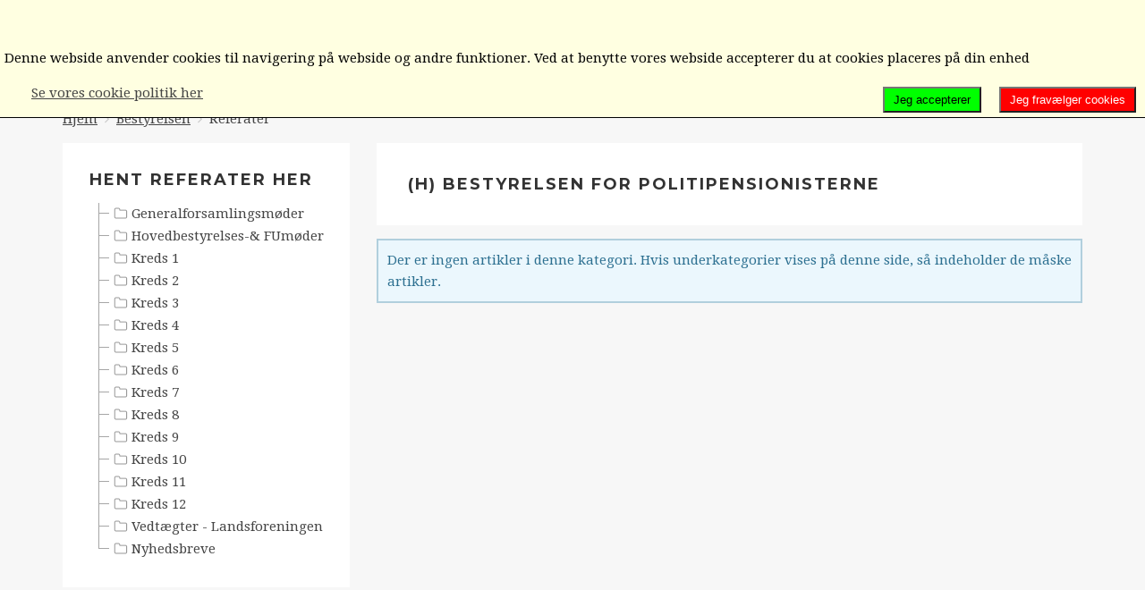

--- FILE ---
content_type: text/html; charset=utf-8
request_url: https://politipensionisterne.dk/index.php/bestyrelsen-og-referater-m/referater
body_size: 5969
content:
<!DOCTYPE HTML>
<html lang="da-dk" dir="ltr"  data-config='{"fixednav":1,"centerlogo":1,"twitter":0,"plusone":0,"facebook":0,"style":"default"}'>

<head>
<meta http-equiv="X-UA-Compatible" content="IE=edge">
<meta name="viewport" content="width=device-width, initial-scale=1">
<meta charset="utf-8" />
	<base href="https://politipensionisterne.dk/index.php/bestyrelsen-og-referater-m/referater" />
	<meta name="keywords" content="politipensionisterne, politipensionisternes landsforening" />
	<meta name="description" content="Foreningen er en partipolitisk uafhængig sammenslutning af pensionerede tjenestemænd i Politiet samt pensionerede medlemmer fra Domstolenes Tjenestemandsforening og deres ægtefæller/samlever." />
	<meta name="generator" content="Joomla! - Open Source Content Management" />
	<title>Referater</title>
	<link href="/index.php/bestyrelsen-og-referater-m/referater?format=feed&amp;type=rss" rel="alternate" type="application/rss+xml" title="RSS 2.0" />
	<link href="/index.php/bestyrelsen-og-referater-m/referater?format=feed&amp;type=atom" rel="alternate" type="application/atom+xml" title="Atom 1.0" />
	<link href="/templates/yoo_venice/favicon.ico" rel="shortcut icon" type="image/vnd.microsoft.icon" />
	<link href="/plugins/system/jce/css/content.css?badb4208be409b1335b815dde676300e" rel="stylesheet" />
	<link href="/media/plg_system_jcemediabox/css/jcemediabox.min.css?7d30aa8b30a57b85d658fcd54426884a" rel="stylesheet" />
	<link href="/media/modals/css/bootstrap.min.css?v=12.3.3" rel="stylesheet" />
	<link href="/media/mod_phocadownload_tree/jstree/themes/proton/style.min.css?0f902c6cc160bd8b79754b271158332c" rel="stylesheet" />
	<link href="/media/plg_system_eprivacy/css/definitions.min.css?0f902c6cc160bd8b79754b271158332c" rel="stylesheet" />
	<link href="/media/plg_system_eprivacy/css/ribbon.min.css?0f902c6cc160bd8b79754b271158332c" rel="stylesheet" />
	<style>
.plg_system_eprivacy_module .plg_system_eprivacy_message {
border:1px solid #a9a900;
background-color:#ffffe1;
padding:5px;
}
.plg_system_eprivacy_module .plg_system_eprivacy_message button.plg_system_eprivacy_agreed {
color:#000;
background-color:#0f0;
}
.plg_system_eprivacy_module .plg_system_eprivacy_message button.plg_system_eprivacy_declined {
color:#fff;
background-color:#f00;
}
.plg_system_eprivacy_module div.plg_system_eprivacy_accepted,
.plg_system_eprivacy_module div.plg_system_eprivacy_declined {
overflow:hidden;
border: 1px solid #ccc;
color: #999;
vertical-align:middle;

padding:5px;
}
.plg_system_eprivacy_module div.plg_system_eprivacy_accepted button,

.plg_system_eprivacy_module div.plg_system_eprivacy_declined button {
float:right;
}.activebar-container {
background-color:#ffffe1;
border-bottom:1px solid #000000;
color:#000;
}
.activebar-container p {
margin:5px;
text-align:left;
}
.activebar-container button {
float:right;
clear:none;
margin:5px 10px;
padding:5px 10px;
}
.activebar-container button.decline {
color:#fff;
background-color:#f00;
}
.activebar-container button.accept {
color:#000;
background-color:#0f0;
}
.activebar-container ul.links,.activebar-container ul.links li {
display:block;
}
.activebar-container ul.links li {
margin:0 5px;
float:left;
clear:none;
}
	</style>
	<script type="application/json" class="joomla-script-options new">{"csrf.token":"306e9986e7ffe8e8220f7ff9c187ced1","system.paths":{"root":"","base":""},"rl_modals":{"class":"modal_link","defaults":{"opacity":"0.8","maxWidth":"95%","maxHeight":"95%","current":"{current} \/ {total}","previous":"forrige","next":"n\u00e6ste","close":"Luk","xhrError":"Dette indhold kunne ikke hentes.","imgError":"Dette billede kunne ikke hentes."},"auto_correct_size":1,"auto_correct_size_delay":0},"joomla.jtext":{"PLG_SYS_EPRIVACY_JSMESSAGE":"By clicking OK, you are accepting cookies.","PLG_SYS_EPRIVACY_MESSAGE":"<\/br><\/br>Denne webside anvender cookies til navigering p&#229; webside og andre funktioner. Ved at benytte vores webside accepterer du at cookies placeres p&#229; din enhed","PLG_SYS_EPRIVACY_TH_COOKIENAME":"Cookie Name","PLG_SYS_EPRIVACY_TH_COOKIEDOMAIN":"Domain","PLG_SYS_EPRIVACY_TH_COOKIEDESCRIPTION":"Description","PLG_SYS_EPRIVACY_TD_SESSIONCOOKIE":"Session Cookie","PLG_SYS_EPRIVACY_TD_SESSIONCOOKIE_DESC":"The session cookie is required for authentication, preference tracking, and other necessary functions to fully engage with this website.  The name of the session cookie is randomly generated.","PLG_SYS_EPRIVACY_POLICYTEXT":"Se vores cookie politik her","PLG_SYS_EPRIVACY_LAWLINK_TEXT":"View e-Privacy Directive Documents","PLG_SYS_EPRIVACY_GDPRLINK_TEXT":"View GDPR Documents","PLG_SYS_EPRIVACY_AGREE":"Jeg accepterer","PLG_SYS_EPRIVACY_DECLINE":"Jeg frav&#230;lger cookies","PLG_SYS_EPRIVACY_CONFIRMUNACCEPT":"Udf&oslash;erelsen af denne handling fjerner alle cookies installeret af denne webside. Tredieparts cookies vil ikke laengere kunne kommunikere til opretterens side.\r\n\nEr du sikker paa at du vil deaktiverer og fjerne cookies?\r\n\nDET ER IKKE MULIGT AT LOGGE IND UDEN COOKIES!!"},"plg_system_eprivacy":{"displaytype":"ribbon","autoopen":true,"accepted":false,"root":"\/index.php","cookies":{"sessioncookie":false,"accepted":[]},"cookie":{"domain":".","path":null},"loginlinks":[],"country":"not detected","cookieregex":[],"policyurl":"\/index.php\/organisationen\/cookie-politik","policytarget":"_blank","agreeclass":"","declineclass":"","lawlink":[]}}</script>
	<script src="/media/template/jquery.min-c7bc8dfa.js?0f902c6cc160bd8b79754b271158332c"></script>
	<script src="/media/template/jquery-noconflict-450fab33.js?0f902c6cc160bd8b79754b271158332c"></script>
	<script src="/media/template/jquery-migrate.min-3a28a346.js?0f902c6cc160bd8b79754b271158332c"></script>
	<script src="/media/plg_system_jcemediabox/js/jcemediabox.min.js?7d30aa8b30a57b85d658fcd54426884a"></script>
	<script src="/media/template/core-d8edda43.js?0f902c6cc160bd8b79754b271158332c"></script>
	<script src="/media/template/jquery.touchSwipe.min-75ee68d7.js"></script>
	<script src="/media/modals/js/jquery.modals.min.js?v=12.3.3"></script>
	<script src="/media/modals/js/script.min.js?v=12.3.3"></script>
	<script src="/media/mod_phocadownload_tree/jstree/jstree.min.js?0f902c6cc160bd8b79754b271158332c" defer></script>
	<script src="/media/plg_system_eprivacy/js/base64.min.js?0f902c6cc160bd8b79754b271158332c"></script>
	<script src="/media/plg_system_eprivacy/js/eprivacy.class.min.js?0f902c6cc160bd8b79754b271158332c"></script>
	<script src="/media/widgetkit/uikit2-480c00e2.js"></script>
	<script src="/media/widgetkit/wk-scripts-6a435dbc.js"></script>
	<script>
jQuery(document).ready(function(){WfMediabox.init({"base":"\/","theme":"standard","width":"","height":"","lightbox":0,"shadowbox":0,"icons":1,"overlay":1,"overlay_opacity":0.8,"overlay_color":"#000000","transition_speed":500,"close":2,"labels":{"close":"Close","next":"Next","previous":"Previous","cancel":"Cancel","numbers":"{{numbers}}","numbers_count":"{{current}} of {{total}}","download":"Download"},"swipe":true,"expand_on_click":true});}); 
jQuery(function () {
   jQuery("#phdtjstree696e07f656587").jstree({
      "core": {
         "themes": {
            "name": "proton",
            "responsive": true
         }
      }
   }).on("select_node.jstree", function (e, data) {
      document.location = data.instance.get_node(data.node, true).children("a").attr("href");
   });
   jQuery("#phdtjstree696e07f656587").on("changed.jstree", function (e, data) {
   });
   
   jQuery("button").on("click", function () {
      jQuery("#phdtjstree696e07f656587").jstree(true).select_node("child_node_1");
      jQuery("#phdtjstree696e07f656587").jstree("select_node", "child_node_1");
      jQuery.jstree.reference("#phdtjstree696e07f656587").select_node("child_node_1");
   });
});
 
	</script>

<link rel="apple-touch-icon-precomposed" href="/templates/yoo_venice/apple_touch_icon.png">
<link rel="stylesheet" href="/media/template/theme-5197fc87.css">
<script src="/media/template/theme-cd195501.js"></script>
</head>

<body class="tm-sidebar-a-left tm-sidebars-1 tm-isblog  tm-article-blog tm-content-boxed">

    
        <nav class="tm-navbar uk-navbar uk-navbar-attached">
        <div class="uk-container uk-container-center">
            <div class="tm-navbar-wrapper tm-logo-center">

                
                                <div class="tm-nav uk-visible-large">
                    <div class="tm-nav-wrapper"><ul class="uk-navbar-nav uk-hidden-small"><li><a href="/index.php">Forsiden</a></li><li class="uk-parent" data-uk-dropdown="{'preventflip':'y'}" aria-haspopup="true" aria-expanded="false"><a href="/index.php/bestyrelsen-og-referater">Bestyrelsen/Formænd</a><div class="uk-dropdown uk-dropdown-navbar uk-dropdown-width-2"><div class="uk-grid uk-dropdown-grid"><div class="uk-width-1-2"><ul class="uk-nav uk-nav-navbar"><li><a href="/index.php/bestyrelsen-og-referater/referater-fra-fu-moder">Referater fra FU-møder</a></li><li><a href="/index.php/bestyrelsen-og-referater/referater-fra-hb-moder">Referater fra HB-møder</a></li></ul></div><div class="uk-width-1-2"><ul class="uk-nav uk-nav-navbar"><li><a href="/index.php/bestyrelsen-og-referater/oplysninger-til-dig">Oplysninger til dig</a></li><li><a href="/index.php/bestyrelsen-og-referater/nyhedsbrev">Nyhedsbrev</a></li></ul></div></div></div></li><li class="uk-parent" data-uk-dropdown="{'preventflip':'y'}" aria-haspopup="true" aria-expanded="false"><a href="/index.php/organisationen">Organisationen</a><div class="uk-dropdown uk-dropdown-navbar uk-dropdown-width-2"><div class="uk-grid uk-dropdown-grid"><div class="uk-width-1-2"><ul class="uk-nav uk-nav-navbar"><li><a href="/index.php/organisationen/et-historisk-tilbageblik">Et historisk tilbageblik</a></li><li><a href="/index.php/organisationen/det-begyndte-som-en-tanke">Det begyndte som en tanke</a></li><li><!-- START: Modals --><a href="http://www.politipensionisterne.dk/images/Egne foto/2024samarbejdsaftale.JPG" class="modal_link" data-modal-title="2024Samarbejdsaftale" data-modal-class-name="is_image">Samarbejdsaftale m/politiforbundet</a><!-- END: Modals --></li><li><a href="/index.php/organisationen/vedtaegter">Vedtægter</a></li></ul></div><div class="uk-width-1-2"><ul class="uk-nav uk-nav-navbar"><li><a href="/index.php/organisationen/om-hjemmesiden">Om hjemmesiden</a></li><li><a href="/index.php/organisationen/referater">Referater</a></li><li><!-- START: Modals --><a href="/index.php/organisationen/cookie-politik?ml=1" class="modal_link" data-modal-class-name="no_title">Cookie Politik</a><!-- END: Modals --></li><li><!-- START: Modals --><a href="/index.php/organisationen/modal-privatlivspolitik-modal?ml=1" class="modal_link" data-modal-class-name="no_title">Privatlivspolitik</a><!-- END: Modals --></li></ul></div></div></div></li><li class="uk-parent" data-uk-dropdown="{'preventflip':'y'}" aria-haspopup="true" aria-expanded="false"><a href="#">Kreds 1- 6</a>
<div class="uk-dropdown uk-dropdown-navbar uk-dropdown-width-1"><div class="uk-grid uk-dropdown-grid"><div class="uk-width-1-1"><ul class="uk-nav uk-nav-navbar"><li><a href="/index.php/kredsene-1-6/kreds-1">Kreds 1</a></li><li><a href="/index.php/kredsene-1-6/kreds-2">Kreds 2</a></li><li><a href="/index.php/kredsene-1-6/kreds-3">Kreds 3</a></li><li><a href="/index.php/kredsene-1-6/kreds-4">Kreds 4</a></li><li><a href="/index.php/kredsene-1-6/kreds-5">Kreds 5</a></li><li><a href="/index.php/kredsene-1-6/kreds-6">Kreds 6</a></li><li><a href="/index.php/kredsene-1-6/nyt-fra-kredsene-1-6">Nyt fra kredsene</a></li><li><a href="/index.php/kredsene-1-6/se-kredsene-pa-kort">Se kredsene på kort, klik her</a></li></ul></div></div></div></li><li class="uk-parent" data-uk-dropdown="{'preventflip':'y'}" aria-haspopup="true" aria-expanded="false"><a href="#">Kreds 7-12</a>
<div class="uk-dropdown uk-dropdown-navbar uk-dropdown-width-1"><div class="uk-grid uk-dropdown-grid"><div class="uk-width-1-1"><ul class="uk-nav uk-nav-navbar"><li><a href="/index.php/kredsene-7-12/kreds-7">Kreds 7</a></li><li><a href="/index.php/kredsene-7-12/kreds-8">Kreds 8</a></li><li><a href="/index.php/kredsene-7-12/kreds-9">Kreds 9</a></li><li><a href="/index.php/kredsene-7-12/kreds-10">Kreds 10</a></li><li><a href="/index.php/kredsene-7-12/kreds-11">Kreds 11</a></li><li><a href="/index.php/kredsene-7-12/kreds-12">Kreds 12</a></li><li><a href="/index.php/kredsene-7-12/nyt-fra-kredsene-7-12">Nyt fra kredsene</a></li><li><a href="/index.php/kredsene-7-12/se-kredsene-pa-kort">Se kredsene på kort, klik her</a></li><li><a href="/index.php/kredsene-7-12/samarbejdsparnere">Samarbejdsparnere</a></li></ul></div></div></div></li><li class="uk-parent" data-uk-dropdown="{'preventflip':'y'}" aria-haspopup="true" aria-expanded="false"><a href="#">Ind/ud-meldelse/Ændring/Kontakt os</a>
<div class="uk-dropdown uk-dropdown-navbar uk-dropdown-width-2"><div class="uk-grid uk-dropdown-grid"><div class="uk-width-1-2"><ul class="uk-nav uk-nav-navbar"><li><a href="/index.php/ind-ud-meldelse-aendring/indmeldelse">Indmeldelse</a></li><li><a href="/index.php/ind-ud-meldelse-aendring/udmeldelse">Udmeldelse</a></li><li><a href="/index.php/ind-ud-meldelse-aendring/adresseaendring">Adresseændring</a></li><li><a href="/index.php/ind-ud-meldelse-aendring/kontakt">Kontakt/andet</a></li></ul></div><div class="uk-width-1-2"><ul class="uk-nav uk-nav-navbar"><li><a href="/index.php/ind-ud-meldelse-aendring/mail-til-formanden">Mail til formanden</a></li><li><a href="/index.php/ind-ud-meldelse-aendring/mail-til-naestformanden-hans-agerbo-jensen">Mail til næstformanden Hans Agerbo Jensen</a></li><li><a href="/index.php/ind-ud-meldelse-aendring/mail-til-hovedkasser-poul-erik-jorgensen">Mail til hovedkasser Poul Erik Jørgensen</a></li><li><a href="/index.php/ind-ud-meldelse-aendring/mail-til-medlemssekretaer-finn-knudsen">Mail til medlemssekretær Finn Knudsen</a></li></ul></div></div></div></li></ul></div>
                </div>
                
                                <a href="#offcanvas" class="uk-navbar-toggle uk-hidden-large" data-uk-offcanvas></a>
                
                
            </div>

            
        </div>
    </nav>
    
    
    <div class="tm-wrapper">

        
        
        
                    <div class="tm-block tm-block-middle">
                <div>
                    <div class="uk-container uk-container-center">

                                                                                <ul class="uk-breadcrumb"><li><a href="/index.php">Hjem</a></li><li><a href="/index.php/bestyrelsen-og-referater-m">Bestyrelsen</a></li><li class="uk-active"><span>Referater</span></li></ul>
                                                    
                        <div class="tm-middle uk-grid" data-uk-grid-match data-uk-grid-margin>

                                                        <div class="tm-main uk-width-medium-7-10 uk-push-3-10">

                                
                                                                <main class="tm-content">

                                    <div id="system-message-container">
</div>
<div class="uk-grid">
	<div class="uk-width-1-1">
		<div class="uk-panel uk-panel-header">

			
			
						<h3 class="uk-h3">(H) Bestyrelsen for politipensionisterne</h3>
			
			
		</div>
	</div>
</div>

			<div class="uk-alert">Der er ingen artikler i denne kategori. Hvis underkategorier vises på denne side, så indeholder de måske artikler.</div>
                                </main>
                                
                                
                            </div>
                            
                                                                                                                                            <aside class="tm-sidebar-a uk-width-medium-3-10 uk-pull-7-10"><div class="uk-panel uk-panel-box tm-panel-box-default"><h3 class="uk-panel-title">Hent referater her</h3><div id="phocadownload-tree-module"class="ph-pd-tree-module"><div id="phdtjstree696e07f656587"><ul><li><a href="/index.php/component/phocadownload/category/1-generalforsamlingsmoder">Generalforsamlingsmøder</a></li><li><a href="/index.php/component/phocadownload/category/2-hovedbestyrelsesmoderfu">Hovedbestyrelses-& FUmøder</a></li><li><a href="/index.php/component/phocadownload/category/3-kreds-1">Kreds 1</a></li><li><a href="/index.php/component/phocadownload/category/4-kreds-2">Kreds 2</a></li><li><a href="/index.php/component/phocadownload/category/5-kreds-3">Kreds 3</a></li><li><a href="/index.php/component/phocadownload/category/6-kreds-4">Kreds 4</a></li><li><a href="/index.php/component/phocadownload/category/7-kreds-5">Kreds 5</a></li><li><a href="/index.php/component/phocadownload/category/8-kreds-6">Kreds 6</a></li><li><a href="/index.php/component/phocadownload/category/9-kreds-7">Kreds 7</a></li><li><a href="/index.php/component/phocadownload/category/10-kreds-8">Kreds 8</a></li><li><a href="/index.php/component/phocadownload/category/11-kreds-9">Kreds 9</a></li><li><a href="/index.php/vedtaegter-kreds-10">Kreds 10</a></li><li><a href="/index.php/component/phocadownload/category/13-kreds-11">Kreds 11</a></li><li><a href="/index.php/component/phocadownload/category/14-kreds-12">Kreds 12</a></li><li><a href="/index.php/component/phocadownload/category/15-vedtaegter">Vedtægter - Landsforeningen</a></li><li><a href="/index.php/component/phocadownload/category/17-nyhedsbreve">Nyhedsbreve</a></li></ul></div></div></div></aside>
                                                        
                        </div>
                    </div>
                </div>
            </div>
            
                <div class="tm-block tm-block-bottom-a">
            <div>
                <div class="uk-container uk-container-center">
                    <section class="tm-bottom-a uk-grid" data-uk-grid-match="{target:'> div > .uk-panel'}" data-uk-grid-margin>
<div class="uk-width-1-1"><div class="uk-panel uk-panel-box tm-panel-box-default"><h3 class="uk-panel-title">Hvordan henter jeg referater</h3>
	<p>Referaterne er i det format der hedder pdf. Det kræver Adobe Reader. <br />Den er for det meste standard, men har du den ikke kan den hentes <a href="https://get.adobe.com/dk/reader/" target="_blank" rel="noopener"><em>her</em></a></p>
<p>Til venstre klik på det ønskede, eks. "Generalforsamlingsmøder".<br />Klik derefter på det ønskede referat, der så hentes.</p>
<p>Filen skal evt. gemmes på din pc, vælg et sted du vil have den liggende. Find den der, og klik på den for at åbne den.</p></div></div>
</section>
                </div>
            </div>
        </div>
        
        
        
        <div class="tm-block tm-bottom">

            
                        <footer class="tm-footer uk-text-center">

                <div class="uk-panel uk-panel-box"><div class="plg_system_eprivacy_module">
        <div class="plg_system_eprivacy_message" style="display:none">
                    <h2>EU e-Privacy Directive</h2>
                <p></br></br>Denne webside anvender cookies til navigering p&#229; webside og andre funktioner. Ved at benytte vores webside accepterer du at cookies placeres p&#229; din enhed</p>
                    <p><a href="/index.php/organisationen/cookie-politik" target="_blank">Se vores cookie politik her</a></p>
                                <button class="plg_system_eprivacy_agreed">Jeg accepterer</button>
        <button class="plg_system_eprivacy_declined">Jeg frav&#230;lger cookies</button>
    </div>
    <div class="plg_system_eprivacy_declined" style="display:none">
        <p>
            <button class="plg_system_eprivacy_reconsider">Genovervej brugen af Cookies</button> 
            Du har fravalgt cookies.DET ER IKKE MULIGT AT LOGGE IND UDEN COOKIES!!        </p>
    </div>
        <div class="plg_system_eprivacy_accepted" style="display:none">
        <p>
            <button class="plg_system_eprivacy_reconsider">Genovervej dit cookie valg</button> 
            <button class="plg_system_eprivacy_accepted">Fjern Cookies</button> 
            Du har tilladt at cookies placeres p&aring; din computer. Denne beslutning kan &#230;ndres        </p>
    </div>
</div>
<div id="plg_system_eprivacy" style="display:none"></div></div>
<div class="uk-panel">
	<p>Politipensionisternes Landsforening<br />CVR: 18516683<br />Vestparken&nbsp;50<br />9550 Mariager.</p></div>
<div class="uk-panel"><div class="footer1">Copyright &#169; 2026 Politipensionisterne. Alle rettigheder reserveret.</div>
<div class="footer2"><a href="https://www.joomla.org">Joomla!</a> er fri software udgivet under <a href="https://www.gnu.org/licenses/gpl-2.0.html">GNU General Public Licensen.</a></div>
</div>Powered by <a href="http://www.yootheme.com">Warp Theme Framework</a>
                                    <div>
                        <a class="uk-button uk-button-small tm-totop-scroller" data-uk-smooth-scroll href="#"><i class="uk-icon-chevron-up"></i></a>
                    </div>
                
            </footer>
            
        </div>

        
    </div>

    
        <div id="offcanvas" class="uk-offcanvas">
        <div class="uk-offcanvas-bar"><ul class="uk-nav uk-nav-offcanvas"><li><a href="/index.php/home-m">Forsiden </a></li><li class="uk-parent uk-active"><a href="/index.php/bestyrelsen-og-referater-m">Bestyrelsen</a><ul class="uk-nav-sub"><li class="uk-parent uk-active"><a href="/index.php/bestyrelsen-og-referater-m/referater">Referater</a><ul><li><a href="/index.php/bestyrelsen-og-referater-m/referater/referater-fra-fu-moder">Referater fra FU-møder</a></li><li><a href="/index.php/bestyrelsen-og-referater-m/referater/referater-fra-hb-moder">Referater fra HB-møder</a></li></ul></li><li><a href="/index.php/bestyrelsen-og-referater-m/oplysninger-til-dig">Oplysninger til dig</a></li><li><a href="/index.php/bestyrelsen-og-referater-m/arkiverede-artikler">Arkiverede artikler</a></li></ul></li><li class="uk-parent"><a href="/index.php/organisationen-m">Organisationen</a><ul class="uk-nav-sub"><li><a href="/index.php/organisationen-m/om-politipensionisterne">Om Politipensionisterne</a></li><li><a href="/index.php/organisationen-m/et-historisk-tilbageblik">Et historisk tilbageblik</a></li><li><a href="/index.php/organisationen-m/det-begyndte-som-en-tanke">Det begyndte som en tanke</a></li><li><a href="http://www.politipensionisterne.dk/images/Egne foto/2024samarbejdsaftale.JPG" target="_blank" rel="noopener noreferrer">Samarbejdsaftale m/politiforbundet</a></li><li><a href="/index.php/organisationen-m/cookie-politik-m">Cookie Politik</a></li><li><a href="/index.php/organisationen-m/modal-privatlivspolitik-modal">Privatlivspolitik</a></li><li><a href="/index.php/organisationen-m/vedtaegter">Vedtægter</a></li></ul></li><li class="uk-parent"><a href="#">Kredsene 1-6</a>
<ul class="uk-nav-sub"><li><a href="/index.php/kredsene-1-6-m/kreds-1-m">Kreds 1</a></li><li><a href="/index.php/kredsene-1-6-m/kreds-2">Kreds 2</a></li><li><a href="/index.php/kredsene-1-6-m/kreds-3">Kreds 3</a></li><li><a href="/index.php/kredsene-1-6-m/kreds-4">Kreds 4</a></li><li><a href="/index.php/kredsene-1-6-m/kreds-5">Kreds 5</a></li><li><a href="/index.php/kredsene-1-6-m/kreds-6">Kreds 6</a></li><li><a href="/index.php/kredsene-1-6-m/se-kredsene-pa-kort-m">Se kredsene på kort</a></li></ul></li><li class="uk-parent"><a href="#">Kredsene 7-12</a>
<ul class="uk-nav-sub"><li><a href="/index.php/kredsene-7-12-m/kreds-7">Kreds 7</a></li><li><a href="/index.php/kredsene-7-12-m/kreds-8">Kreds 8</a></li><li><a href="/index.php/kredsene-7-12-m/kreds-9">Kreds 9</a></li><li><a href="/index.php/kredsene-7-12-m/kreds-10">Kreds 10</a></li><li><a href="/index.php/kredsene-7-12-m/kreds-11">Kreds 11</a></li><li><a href="/index.php/kredsene-7-12-m/kreds-12">Kreds 12</a></li><li><a href="/index.php/kredsene-7-12-m/se-kredsene-pa-kort-m">Se kredsene på kort</a></li></ul></li><li class="uk-parent"><a href="#">Ind/ud-meldelse/Ændring </a>
<ul class="uk-nav-sub"><li><a href="/index.php/ind-ud-meldelse-aendring-m/indmeldelse-m">Indmeldelse</a></li><li><a href="/index.php/ind-ud-meldelse-aendring-m/adresseaendring-m">Adresseændring</a></li><li><a href="/index.php/ind-ud-meldelse-aendring-m/udmeldelse">Udmeldelse</a></li></ul></li><li><a href="/index.php/kontakt-mobil">Kontakt</a></li></ul></div>
    </div>
    
<div class="activebar-container" style="display:none">
    <p></br></br>Denne webside anvender cookies til navigering p&#229; webside og andre funktioner. Ved at benytte vores webside accepterer du at cookies placeres p&#229; din enhed</p>
    <ul class="links">
                    <li><a href="/index.php/organisationen/cookie-politik" target="_blank">Se vores cookie politik her</a></li>
                    </ul>
        <button class="decline ">Jeg frav&#230;lger cookies</button>
    <button class="accept ">Jeg accepterer</button>
</div>
</body>
</html>
